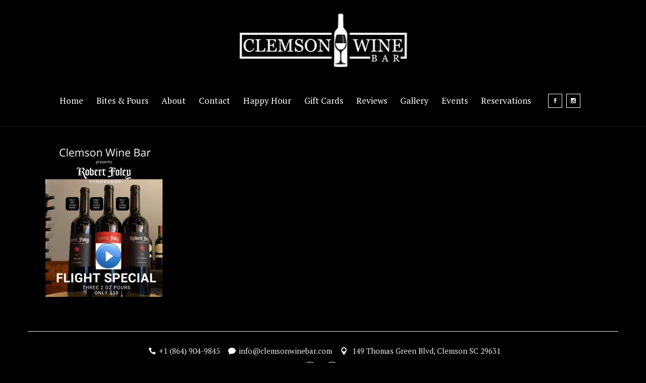

--- FILE ---
content_type: text/html; charset=UTF-8
request_url: https://clemsonwinebar.com/happy-hour/robertfoleycwbplay-2/
body_size: 12103
content:
	<!DOCTYPE html>
<html lang="en-US">
<head>
	<meta charset="UTF-8" />
	
	<title>robertfoleycwbplay - Clemson Wine Bar</title>

	
			
						<meta name="viewport" content="width=device-width,initial-scale=1,user-scalable=no">
		
	<link rel="profile" href="http://gmpg.org/xfn/11" />
	<link rel="pingback" href="https://clemsonwinebar.com/xmlrpc.php" />
	<link rel="shortcut icon" type="image/x-icon" href="https://clemsonwinebar.com/wp-content/uploads/2018/01/Clemson-Wine-Bar-faivcon.png">
	<link rel="apple-touch-icon" href="https://clemsonwinebar.com/wp-content/uploads/2018/01/Clemson-Wine-Bar-faivcon.png"/>
	<link href='//fonts.googleapis.com/css?family=Raleway:100,200,300,400,500,600,700,800,900,300italic,400italic|Lustria:100,200,300,400,500,600,700,800,900,300italic,400italic|Montserrat:100,200,300,400,500,600,700,800,900,300italic,400italic|PT+Serif:100,200,300,400,500,600,700,800,900,300italic,400italic&subset=latin,latin-ext' rel='stylesheet' type='text/css'>
<script type="application/javascript">var QodeAjaxUrl = "https://clemsonwinebar.com/wp-admin/admin-ajax.php"</script><meta name='robots' content='index, follow, max-image-preview:large, max-snippet:-1, max-video-preview:-1' />
	<style>img:is([sizes="auto" i], [sizes^="auto," i]) { contain-intrinsic-size: 3000px 1500px }</style>
	
	<!-- This site is optimized with the Yoast SEO plugin v24.8.1 - https://yoast.com/wordpress/plugins/seo/ -->
	<link rel="canonical" href="https://clemsonwinebar.com/happy-hour/robertfoleycwbplay-2/" />
	<meta property="og:locale" content="en_US" />
	<meta property="og:type" content="article" />
	<meta property="og:title" content="robertfoleycwbplay - Clemson Wine Bar" />
	<meta property="og:url" content="https://clemsonwinebar.com/happy-hour/robertfoleycwbplay-2/" />
	<meta property="og:site_name" content="Clemson Wine Bar" />
	<meta property="article:publisher" content="http://www.facebook.com/clemsonwinebar" />
	<meta property="article:modified_time" content="2020-08-19T17:46:58+00:00" />
	<meta property="og:image" content="https://clemsonwinebar.com/happy-hour/robertfoleycwbplay-2" />
	<meta property="og:image:width" content="791" />
	<meta property="og:image:height" content="1024" />
	<meta property="og:image:type" content="image/png" />
	<meta name="twitter:card" content="summary_large_image" />
	<script type="application/ld+json" class="yoast-schema-graph">{"@context":"https://schema.org","@graph":[{"@type":"WebPage","@id":"https://clemsonwinebar.com/happy-hour/robertfoleycwbplay-2/","url":"https://clemsonwinebar.com/happy-hour/robertfoleycwbplay-2/","name":"robertfoleycwbplay - Clemson Wine Bar","isPartOf":{"@id":"https://clemsonwinebar.com/#website"},"primaryImageOfPage":{"@id":"https://clemsonwinebar.com/happy-hour/robertfoleycwbplay-2/#primaryimage"},"image":{"@id":"https://clemsonwinebar.com/happy-hour/robertfoleycwbplay-2/#primaryimage"},"thumbnailUrl":"https://clemsonwinebar.com/wp-content/uploads/2020/08/robertfoleycwbplay-1.png","datePublished":"2020-08-12T16:11:38+00:00","dateModified":"2020-08-19T17:46:58+00:00","breadcrumb":{"@id":"https://clemsonwinebar.com/happy-hour/robertfoleycwbplay-2/#breadcrumb"},"inLanguage":"en-US","potentialAction":[{"@type":"ReadAction","target":["https://clemsonwinebar.com/happy-hour/robertfoleycwbplay-2/"]}]},{"@type":"ImageObject","inLanguage":"en-US","@id":"https://clemsonwinebar.com/happy-hour/robertfoleycwbplay-2/#primaryimage","url":"https://clemsonwinebar.com/wp-content/uploads/2020/08/robertfoleycwbplay-1.png","contentUrl":"https://clemsonwinebar.com/wp-content/uploads/2020/08/robertfoleycwbplay-1.png","width":1545,"height":2000},{"@type":"BreadcrumbList","@id":"https://clemsonwinebar.com/happy-hour/robertfoleycwbplay-2/#breadcrumb","itemListElement":[{"@type":"ListItem","position":1,"name":"Home","item":"https://clemsonwinebar.com/"},{"@type":"ListItem","position":2,"name":"Happy Hour","item":"https://clemsonwinebar.com/happy-hour/"},{"@type":"ListItem","position":3,"name":"robertfoleycwbplay"}]},{"@type":"WebSite","@id":"https://clemsonwinebar.com/#website","url":"https://clemsonwinebar.com/","name":"Clemson Wine Bar","description":"Neighborhood Gathering Place to Experience Great Wine","publisher":{"@id":"https://clemsonwinebar.com/#organization"},"potentialAction":[{"@type":"SearchAction","target":{"@type":"EntryPoint","urlTemplate":"https://clemsonwinebar.com/?s={search_term_string}"},"query-input":{"@type":"PropertyValueSpecification","valueRequired":true,"valueName":"search_term_string"}}],"inLanguage":"en-US"},{"@type":"Organization","@id":"https://clemsonwinebar.com/#organization","name":"Clemson Wine Bar","url":"https://clemsonwinebar.com/","logo":{"@type":"ImageObject","inLanguage":"en-US","@id":"https://clemsonwinebar.com/#/schema/logo/image/","url":"https://clemsonwinebar.com/wp-content/uploads/2018/01/Wine1.jpg","contentUrl":"https://clemsonwinebar.com/wp-content/uploads/2018/01/Wine1.jpg","width":3020,"height":1108,"caption":"Clemson Wine Bar"},"image":{"@id":"https://clemsonwinebar.com/#/schema/logo/image/"},"sameAs":["http://www.facebook.com/clemsonwinebar","http://www.instagram.com/clemsonwinebar"]}]}</script>
	<!-- / Yoast SEO plugin. -->


<link rel='dns-prefetch' href='//maps.googleapis.com' />
<link rel='dns-prefetch' href='//stats.wp.com' />
<link rel="alternate" type="application/rss+xml" title="Clemson Wine Bar &raquo; Feed" href="https://clemsonwinebar.com/feed/" />
<link rel="alternate" type="application/rss+xml" title="Clemson Wine Bar &raquo; Comments Feed" href="https://clemsonwinebar.com/comments/feed/" />
<link rel="alternate" type="application/rss+xml" title="Clemson Wine Bar &raquo; robertfoleycwbplay Comments Feed" href="https://clemsonwinebar.com/happy-hour/robertfoleycwbplay-2/feed/" />
		<!-- This site uses the Google Analytics by ExactMetrics plugin v8.4.1 - Using Analytics tracking - https://www.exactmetrics.com/ -->
		<!-- Note: ExactMetrics is not currently configured on this site. The site owner needs to authenticate with Google Analytics in the ExactMetrics settings panel. -->
					<!-- No tracking code set -->
				<!-- / Google Analytics by ExactMetrics -->
		<script type="text/javascript">
/* <![CDATA[ */
window._wpemojiSettings = {"baseUrl":"https:\/\/s.w.org\/images\/core\/emoji\/15.0.3\/72x72\/","ext":".png","svgUrl":"https:\/\/s.w.org\/images\/core\/emoji\/15.0.3\/svg\/","svgExt":".svg","source":{"concatemoji":"https:\/\/clemsonwinebar.com\/wp-includes\/js\/wp-emoji-release.min.js?ver=84a10cb3534b39905373b411cfa07abd"}};
/*! This file is auto-generated */
!function(i,n){var o,s,e;function c(e){try{var t={supportTests:e,timestamp:(new Date).valueOf()};sessionStorage.setItem(o,JSON.stringify(t))}catch(e){}}function p(e,t,n){e.clearRect(0,0,e.canvas.width,e.canvas.height),e.fillText(t,0,0);var t=new Uint32Array(e.getImageData(0,0,e.canvas.width,e.canvas.height).data),r=(e.clearRect(0,0,e.canvas.width,e.canvas.height),e.fillText(n,0,0),new Uint32Array(e.getImageData(0,0,e.canvas.width,e.canvas.height).data));return t.every(function(e,t){return e===r[t]})}function u(e,t,n){switch(t){case"flag":return n(e,"\ud83c\udff3\ufe0f\u200d\u26a7\ufe0f","\ud83c\udff3\ufe0f\u200b\u26a7\ufe0f")?!1:!n(e,"\ud83c\uddfa\ud83c\uddf3","\ud83c\uddfa\u200b\ud83c\uddf3")&&!n(e,"\ud83c\udff4\udb40\udc67\udb40\udc62\udb40\udc65\udb40\udc6e\udb40\udc67\udb40\udc7f","\ud83c\udff4\u200b\udb40\udc67\u200b\udb40\udc62\u200b\udb40\udc65\u200b\udb40\udc6e\u200b\udb40\udc67\u200b\udb40\udc7f");case"emoji":return!n(e,"\ud83d\udc26\u200d\u2b1b","\ud83d\udc26\u200b\u2b1b")}return!1}function f(e,t,n){var r="undefined"!=typeof WorkerGlobalScope&&self instanceof WorkerGlobalScope?new OffscreenCanvas(300,150):i.createElement("canvas"),a=r.getContext("2d",{willReadFrequently:!0}),o=(a.textBaseline="top",a.font="600 32px Arial",{});return e.forEach(function(e){o[e]=t(a,e,n)}),o}function t(e){var t=i.createElement("script");t.src=e,t.defer=!0,i.head.appendChild(t)}"undefined"!=typeof Promise&&(o="wpEmojiSettingsSupports",s=["flag","emoji"],n.supports={everything:!0,everythingExceptFlag:!0},e=new Promise(function(e){i.addEventListener("DOMContentLoaded",e,{once:!0})}),new Promise(function(t){var n=function(){try{var e=JSON.parse(sessionStorage.getItem(o));if("object"==typeof e&&"number"==typeof e.timestamp&&(new Date).valueOf()<e.timestamp+604800&&"object"==typeof e.supportTests)return e.supportTests}catch(e){}return null}();if(!n){if("undefined"!=typeof Worker&&"undefined"!=typeof OffscreenCanvas&&"undefined"!=typeof URL&&URL.createObjectURL&&"undefined"!=typeof Blob)try{var e="postMessage("+f.toString()+"("+[JSON.stringify(s),u.toString(),p.toString()].join(",")+"));",r=new Blob([e],{type:"text/javascript"}),a=new Worker(URL.createObjectURL(r),{name:"wpTestEmojiSupports"});return void(a.onmessage=function(e){c(n=e.data),a.terminate(),t(n)})}catch(e){}c(n=f(s,u,p))}t(n)}).then(function(e){for(var t in e)n.supports[t]=e[t],n.supports.everything=n.supports.everything&&n.supports[t],"flag"!==t&&(n.supports.everythingExceptFlag=n.supports.everythingExceptFlag&&n.supports[t]);n.supports.everythingExceptFlag=n.supports.everythingExceptFlag&&!n.supports.flag,n.DOMReady=!1,n.readyCallback=function(){n.DOMReady=!0}}).then(function(){return e}).then(function(){var e;n.supports.everything||(n.readyCallback(),(e=n.source||{}).concatemoji?t(e.concatemoji):e.wpemoji&&e.twemoji&&(t(e.twemoji),t(e.wpemoji)))}))}((window,document),window._wpemojiSettings);
/* ]]> */
</script>
<style id='wp-emoji-styles-inline-css' type='text/css'>

	img.wp-smiley, img.emoji {
		display: inline !important;
		border: none !important;
		box-shadow: none !important;
		height: 1em !important;
		width: 1em !important;
		margin: 0 0.07em !important;
		vertical-align: -0.1em !important;
		background: none !important;
		padding: 0 !important;
	}
</style>
<link rel='stylesheet' id='wp-block-library-css' href='https://clemsonwinebar.com/wp-includes/css/dist/block-library/style.min.css?ver=84a10cb3534b39905373b411cfa07abd' type='text/css' media='all' />
<link rel='stylesheet' id='mediaelement-css' href='https://clemsonwinebar.com/wp-includes/js/mediaelement/mediaelementplayer-legacy.min.css?ver=4.2.17' type='text/css' media='all' />
<link rel='stylesheet' id='wp-mediaelement-css' href='https://clemsonwinebar.com/wp-includes/js/mediaelement/wp-mediaelement.min.css?ver=84a10cb3534b39905373b411cfa07abd' type='text/css' media='all' />
<style id='jetpack-sharing-buttons-style-inline-css' type='text/css'>
.jetpack-sharing-buttons__services-list{display:flex;flex-direction:row;flex-wrap:wrap;gap:0;list-style-type:none;margin:5px;padding:0}.jetpack-sharing-buttons__services-list.has-small-icon-size{font-size:12px}.jetpack-sharing-buttons__services-list.has-normal-icon-size{font-size:16px}.jetpack-sharing-buttons__services-list.has-large-icon-size{font-size:24px}.jetpack-sharing-buttons__services-list.has-huge-icon-size{font-size:36px}@media print{.jetpack-sharing-buttons__services-list{display:none!important}}.editor-styles-wrapper .wp-block-jetpack-sharing-buttons{gap:0;padding-inline-start:0}ul.jetpack-sharing-buttons__services-list.has-background{padding:1.25em 2.375em}
</style>
<style id='classic-theme-styles-inline-css' type='text/css'>
/*! This file is auto-generated */
.wp-block-button__link{color:#fff;background-color:#32373c;border-radius:9999px;box-shadow:none;text-decoration:none;padding:calc(.667em + 2px) calc(1.333em + 2px);font-size:1.125em}.wp-block-file__button{background:#32373c;color:#fff;text-decoration:none}
</style>
<style id='global-styles-inline-css' type='text/css'>
:root{--wp--preset--aspect-ratio--square: 1;--wp--preset--aspect-ratio--4-3: 4/3;--wp--preset--aspect-ratio--3-4: 3/4;--wp--preset--aspect-ratio--3-2: 3/2;--wp--preset--aspect-ratio--2-3: 2/3;--wp--preset--aspect-ratio--16-9: 16/9;--wp--preset--aspect-ratio--9-16: 9/16;--wp--preset--color--black: #000000;--wp--preset--color--cyan-bluish-gray: #abb8c3;--wp--preset--color--white: #ffffff;--wp--preset--color--pale-pink: #f78da7;--wp--preset--color--vivid-red: #cf2e2e;--wp--preset--color--luminous-vivid-orange: #ff6900;--wp--preset--color--luminous-vivid-amber: #fcb900;--wp--preset--color--light-green-cyan: #7bdcb5;--wp--preset--color--vivid-green-cyan: #00d084;--wp--preset--color--pale-cyan-blue: #8ed1fc;--wp--preset--color--vivid-cyan-blue: #0693e3;--wp--preset--color--vivid-purple: #9b51e0;--wp--preset--gradient--vivid-cyan-blue-to-vivid-purple: linear-gradient(135deg,rgba(6,147,227,1) 0%,rgb(155,81,224) 100%);--wp--preset--gradient--light-green-cyan-to-vivid-green-cyan: linear-gradient(135deg,rgb(122,220,180) 0%,rgb(0,208,130) 100%);--wp--preset--gradient--luminous-vivid-amber-to-luminous-vivid-orange: linear-gradient(135deg,rgba(252,185,0,1) 0%,rgba(255,105,0,1) 100%);--wp--preset--gradient--luminous-vivid-orange-to-vivid-red: linear-gradient(135deg,rgba(255,105,0,1) 0%,rgb(207,46,46) 100%);--wp--preset--gradient--very-light-gray-to-cyan-bluish-gray: linear-gradient(135deg,rgb(238,238,238) 0%,rgb(169,184,195) 100%);--wp--preset--gradient--cool-to-warm-spectrum: linear-gradient(135deg,rgb(74,234,220) 0%,rgb(151,120,209) 20%,rgb(207,42,186) 40%,rgb(238,44,130) 60%,rgb(251,105,98) 80%,rgb(254,248,76) 100%);--wp--preset--gradient--blush-light-purple: linear-gradient(135deg,rgb(255,206,236) 0%,rgb(152,150,240) 100%);--wp--preset--gradient--blush-bordeaux: linear-gradient(135deg,rgb(254,205,165) 0%,rgb(254,45,45) 50%,rgb(107,0,62) 100%);--wp--preset--gradient--luminous-dusk: linear-gradient(135deg,rgb(255,203,112) 0%,rgb(199,81,192) 50%,rgb(65,88,208) 100%);--wp--preset--gradient--pale-ocean: linear-gradient(135deg,rgb(255,245,203) 0%,rgb(182,227,212) 50%,rgb(51,167,181) 100%);--wp--preset--gradient--electric-grass: linear-gradient(135deg,rgb(202,248,128) 0%,rgb(113,206,126) 100%);--wp--preset--gradient--midnight: linear-gradient(135deg,rgb(2,3,129) 0%,rgb(40,116,252) 100%);--wp--preset--font-size--small: 13px;--wp--preset--font-size--medium: 20px;--wp--preset--font-size--large: 36px;--wp--preset--font-size--x-large: 42px;--wp--preset--spacing--20: 0.44rem;--wp--preset--spacing--30: 0.67rem;--wp--preset--spacing--40: 1rem;--wp--preset--spacing--50: 1.5rem;--wp--preset--spacing--60: 2.25rem;--wp--preset--spacing--70: 3.38rem;--wp--preset--spacing--80: 5.06rem;--wp--preset--shadow--natural: 6px 6px 9px rgba(0, 0, 0, 0.2);--wp--preset--shadow--deep: 12px 12px 50px rgba(0, 0, 0, 0.4);--wp--preset--shadow--sharp: 6px 6px 0px rgba(0, 0, 0, 0.2);--wp--preset--shadow--outlined: 6px 6px 0px -3px rgba(255, 255, 255, 1), 6px 6px rgba(0, 0, 0, 1);--wp--preset--shadow--crisp: 6px 6px 0px rgba(0, 0, 0, 1);}:where(.is-layout-flex){gap: 0.5em;}:where(.is-layout-grid){gap: 0.5em;}body .is-layout-flex{display: flex;}.is-layout-flex{flex-wrap: wrap;align-items: center;}.is-layout-flex > :is(*, div){margin: 0;}body .is-layout-grid{display: grid;}.is-layout-grid > :is(*, div){margin: 0;}:where(.wp-block-columns.is-layout-flex){gap: 2em;}:where(.wp-block-columns.is-layout-grid){gap: 2em;}:where(.wp-block-post-template.is-layout-flex){gap: 1.25em;}:where(.wp-block-post-template.is-layout-grid){gap: 1.25em;}.has-black-color{color: var(--wp--preset--color--black) !important;}.has-cyan-bluish-gray-color{color: var(--wp--preset--color--cyan-bluish-gray) !important;}.has-white-color{color: var(--wp--preset--color--white) !important;}.has-pale-pink-color{color: var(--wp--preset--color--pale-pink) !important;}.has-vivid-red-color{color: var(--wp--preset--color--vivid-red) !important;}.has-luminous-vivid-orange-color{color: var(--wp--preset--color--luminous-vivid-orange) !important;}.has-luminous-vivid-amber-color{color: var(--wp--preset--color--luminous-vivid-amber) !important;}.has-light-green-cyan-color{color: var(--wp--preset--color--light-green-cyan) !important;}.has-vivid-green-cyan-color{color: var(--wp--preset--color--vivid-green-cyan) !important;}.has-pale-cyan-blue-color{color: var(--wp--preset--color--pale-cyan-blue) !important;}.has-vivid-cyan-blue-color{color: var(--wp--preset--color--vivid-cyan-blue) !important;}.has-vivid-purple-color{color: var(--wp--preset--color--vivid-purple) !important;}.has-black-background-color{background-color: var(--wp--preset--color--black) !important;}.has-cyan-bluish-gray-background-color{background-color: var(--wp--preset--color--cyan-bluish-gray) !important;}.has-white-background-color{background-color: var(--wp--preset--color--white) !important;}.has-pale-pink-background-color{background-color: var(--wp--preset--color--pale-pink) !important;}.has-vivid-red-background-color{background-color: var(--wp--preset--color--vivid-red) !important;}.has-luminous-vivid-orange-background-color{background-color: var(--wp--preset--color--luminous-vivid-orange) !important;}.has-luminous-vivid-amber-background-color{background-color: var(--wp--preset--color--luminous-vivid-amber) !important;}.has-light-green-cyan-background-color{background-color: var(--wp--preset--color--light-green-cyan) !important;}.has-vivid-green-cyan-background-color{background-color: var(--wp--preset--color--vivid-green-cyan) !important;}.has-pale-cyan-blue-background-color{background-color: var(--wp--preset--color--pale-cyan-blue) !important;}.has-vivid-cyan-blue-background-color{background-color: var(--wp--preset--color--vivid-cyan-blue) !important;}.has-vivid-purple-background-color{background-color: var(--wp--preset--color--vivid-purple) !important;}.has-black-border-color{border-color: var(--wp--preset--color--black) !important;}.has-cyan-bluish-gray-border-color{border-color: var(--wp--preset--color--cyan-bluish-gray) !important;}.has-white-border-color{border-color: var(--wp--preset--color--white) !important;}.has-pale-pink-border-color{border-color: var(--wp--preset--color--pale-pink) !important;}.has-vivid-red-border-color{border-color: var(--wp--preset--color--vivid-red) !important;}.has-luminous-vivid-orange-border-color{border-color: var(--wp--preset--color--luminous-vivid-orange) !important;}.has-luminous-vivid-amber-border-color{border-color: var(--wp--preset--color--luminous-vivid-amber) !important;}.has-light-green-cyan-border-color{border-color: var(--wp--preset--color--light-green-cyan) !important;}.has-vivid-green-cyan-border-color{border-color: var(--wp--preset--color--vivid-green-cyan) !important;}.has-pale-cyan-blue-border-color{border-color: var(--wp--preset--color--pale-cyan-blue) !important;}.has-vivid-cyan-blue-border-color{border-color: var(--wp--preset--color--vivid-cyan-blue) !important;}.has-vivid-purple-border-color{border-color: var(--wp--preset--color--vivid-purple) !important;}.has-vivid-cyan-blue-to-vivid-purple-gradient-background{background: var(--wp--preset--gradient--vivid-cyan-blue-to-vivid-purple) !important;}.has-light-green-cyan-to-vivid-green-cyan-gradient-background{background: var(--wp--preset--gradient--light-green-cyan-to-vivid-green-cyan) !important;}.has-luminous-vivid-amber-to-luminous-vivid-orange-gradient-background{background: var(--wp--preset--gradient--luminous-vivid-amber-to-luminous-vivid-orange) !important;}.has-luminous-vivid-orange-to-vivid-red-gradient-background{background: var(--wp--preset--gradient--luminous-vivid-orange-to-vivid-red) !important;}.has-very-light-gray-to-cyan-bluish-gray-gradient-background{background: var(--wp--preset--gradient--very-light-gray-to-cyan-bluish-gray) !important;}.has-cool-to-warm-spectrum-gradient-background{background: var(--wp--preset--gradient--cool-to-warm-spectrum) !important;}.has-blush-light-purple-gradient-background{background: var(--wp--preset--gradient--blush-light-purple) !important;}.has-blush-bordeaux-gradient-background{background: var(--wp--preset--gradient--blush-bordeaux) !important;}.has-luminous-dusk-gradient-background{background: var(--wp--preset--gradient--luminous-dusk) !important;}.has-pale-ocean-gradient-background{background: var(--wp--preset--gradient--pale-ocean) !important;}.has-electric-grass-gradient-background{background: var(--wp--preset--gradient--electric-grass) !important;}.has-midnight-gradient-background{background: var(--wp--preset--gradient--midnight) !important;}.has-small-font-size{font-size: var(--wp--preset--font-size--small) !important;}.has-medium-font-size{font-size: var(--wp--preset--font-size--medium) !important;}.has-large-font-size{font-size: var(--wp--preset--font-size--large) !important;}.has-x-large-font-size{font-size: var(--wp--preset--font-size--x-large) !important;}
:where(.wp-block-post-template.is-layout-flex){gap: 1.25em;}:where(.wp-block-post-template.is-layout-grid){gap: 1.25em;}
:where(.wp-block-columns.is-layout-flex){gap: 2em;}:where(.wp-block-columns.is-layout-grid){gap: 2em;}
:root :where(.wp-block-pullquote){font-size: 1.5em;line-height: 1.6;}
</style>
<link rel='stylesheet' id='default_style-css' href='https://clemsonwinebar.com/wp-content/themes/bridge/style.css?ver=84a10cb3534b39905373b411cfa07abd' type='text/css' media='all' />
<link rel='stylesheet' id='qode_font_awesome-css' href='https://clemsonwinebar.com/wp-content/themes/bridge/css/font-awesome/css/font-awesome.min.css?ver=84a10cb3534b39905373b411cfa07abd' type='text/css' media='all' />
<link rel='stylesheet' id='qode_font_elegant-css' href='https://clemsonwinebar.com/wp-content/themes/bridge/css/elegant-icons/style.min.css?ver=84a10cb3534b39905373b411cfa07abd' type='text/css' media='all' />
<link rel='stylesheet' id='qode_linea_icons-css' href='https://clemsonwinebar.com/wp-content/themes/bridge/css/linea-icons/style.css?ver=84a10cb3534b39905373b411cfa07abd' type='text/css' media='all' />
<link rel='stylesheet' id='qode_dripicons-css' href='https://clemsonwinebar.com/wp-content/themes/bridge/css/dripicons/dripicons.css?ver=84a10cb3534b39905373b411cfa07abd' type='text/css' media='all' />
<link rel='stylesheet' id='stylesheet-css' href='https://clemsonwinebar.com/wp-content/themes/bridge/css/stylesheet.min.css?ver=84a10cb3534b39905373b411cfa07abd' type='text/css' media='all' />
<link rel='stylesheet' id='qode_print-css' href='https://clemsonwinebar.com/wp-content/themes/bridge/css/print.css?ver=84a10cb3534b39905373b411cfa07abd' type='text/css' media='all' />
<link rel='stylesheet' id='mac_stylesheet-css' href='https://clemsonwinebar.com/wp-content/themes/bridge/css/mac_stylesheet.css?ver=84a10cb3534b39905373b411cfa07abd' type='text/css' media='all' />
<link rel='stylesheet' id='webkit-css' href='https://clemsonwinebar.com/wp-content/themes/bridge/css/webkit_stylesheet.css?ver=84a10cb3534b39905373b411cfa07abd' type='text/css' media='all' />
<link rel='stylesheet' id='qode_news_style-css' href='https://clemsonwinebar.com/wp-content/plugins/qode-news/assets/css/news-map.min.css?ver=84a10cb3534b39905373b411cfa07abd' type='text/css' media='all' />
<link rel='stylesheet' id='responsive-css' href='https://clemsonwinebar.com/wp-content/themes/bridge/css/responsive.min.css?ver=84a10cb3534b39905373b411cfa07abd' type='text/css' media='all' />
<link rel='stylesheet' id='qode_news_responsive_style-css' href='https://clemsonwinebar.com/wp-content/plugins/qode-news/assets/css/news-map-responsive.min.css?ver=84a10cb3534b39905373b411cfa07abd' type='text/css' media='all' />
<link rel='stylesheet' id='style_dynamic-css' href='https://clemsonwinebar.com/wp-content/themes/bridge/css/style_dynamic.css?ver=1743740757' type='text/css' media='all' />
<link rel='stylesheet' id='style_dynamic_responsive-css' href='https://clemsonwinebar.com/wp-content/themes/bridge/css/style_dynamic_responsive.css?ver=1743740757' type='text/css' media='all' />
<link rel='stylesheet' id='js_composer_front-css' href='https://clemsonwinebar.com/wp-content/plugins/js_composer/assets/css/js_composer.min.css?ver=6.7.0' type='text/css' media='all' />
<link rel='stylesheet' id='custom_css-css' href='https://clemsonwinebar.com/wp-content/themes/bridge/css/custom_css.css?ver=1743740757' type='text/css' media='all' />
<link rel='stylesheet' id='childstyle-css' href='https://clemsonwinebar.com/wp-content/themes/bridge-child/style.css?ver=84a10cb3534b39905373b411cfa07abd' type='text/css' media='all' />
<script type="text/javascript" src="https://clemsonwinebar.com/wp-includes/js/jquery/jquery.min.js?ver=3.7.1" id="jquery-core-js"></script>
<script type="text/javascript" src="https://clemsonwinebar.com/wp-includes/js/jquery/jquery-migrate.min.js?ver=3.4.1" id="jquery-migrate-js"></script>
<link rel="https://api.w.org/" href="https://clemsonwinebar.com/wp-json/" /><link rel="alternate" title="JSON" type="application/json" href="https://clemsonwinebar.com/wp-json/wp/v2/media/1227" /><link rel="EditURI" type="application/rsd+xml" title="RSD" href="https://clemsonwinebar.com/xmlrpc.php?rsd" />

<link rel='shortlink' href='https://clemsonwinebar.com/?p=1227' />
<link rel="alternate" title="oEmbed (JSON)" type="application/json+oembed" href="https://clemsonwinebar.com/wp-json/oembed/1.0/embed?url=https%3A%2F%2Fclemsonwinebar.com%2Fhappy-hour%2Frobertfoleycwbplay-2%2F" />
<link rel="alternate" title="oEmbed (XML)" type="text/xml+oembed" href="https://clemsonwinebar.com/wp-json/oembed/1.0/embed?url=https%3A%2F%2Fclemsonwinebar.com%2Fhappy-hour%2Frobertfoleycwbplay-2%2F&#038;format=xml" />
	<style>img#wpstats{display:none}</style>
		<meta name="generator" content="Powered by WPBakery Page Builder - drag and drop page builder for WordPress."/>
<noscript><style> .wpb_animate_when_almost_visible { opacity: 1; }</style></noscript></head>

<body class="attachment attachment-template-default attachmentid-1227 attachment-png qode-news-1.0  qode-title-hidden qode_grid_1200 qode-child-theme-ver-1.0.0 qode-theme-ver-13.1.2 qode-theme-bridge wpb-js-composer js-comp-ver-6.7.0 vc_responsive" itemscope itemtype="http://schema.org/WebPage">


<div class="wrapper">
	<div class="wrapper_inner">

    
    <!-- Google Analytics start -->
        <!-- Google Analytics end -->

	<header class=" centered_logo centered_logo_animate scroll_header_top_area  stick scrolled_not_transparent with_border page_header">
	<div class="header_inner clearfix">
				<div class="header_top_bottom_holder">
			
			<div class="header_bottom clearfix" style=' background-color:rgba(0, 0, 0, 1);' >
								<div class="container">
					<div class="container_inner clearfix">
																				<div class="header_inner_left">
																	<div class="mobile_menu_button">
		<span>
			<i class="qode_icon_font_awesome fa fa-bars " ></i>		</span>
	</div>
								<div class="logo_wrapper" >
	<div class="q_logo">
		<a itemprop="url" href="https://clemsonwinebar.com/" >
             <img itemprop="image" class="normal" src="https://clemsonwinebar.com/wp-content/uploads/2018/01/Clemson-Wine-Bar.png" alt="Logo"/> 			 <img itemprop="image" class="light" src="https://clemsonwinebar.com/wp-content/uploads/2018/01/Clemson-Wine-Bar.png" alt="Logo"/> 			 <img itemprop="image" class="dark" src="https://clemsonwinebar.com/wp-content/uploads/2018/01/Clemson-Wine-Bar.png" alt="Logo"/> 			 <img itemprop="image" class="sticky" src="https://clemsonwinebar.com/wp-content/uploads/2018/01/Clemson-Wine-Bar.png" alt="Logo"/> 			 <img itemprop="image" class="mobile" src="https://clemsonwinebar.com/wp-content/uploads/2018/01/Clemson-Wine-Bar.png" alt="Logo"/> 					</a>
	</div>
	</div>															</div>
							
							
							<nav class="main_menu drop_down center">
								<ul id="menu-main-menu" class=""><li id="nav-menu-item-600" class="menu-item menu-item-type-post_type menu-item-object-page menu-item-home  narrow"><a href="https://clemsonwinebar.com/" class=""><i class="menu_icon blank fa"></i><span>Home<span class="underline_dash"></span></span><span class="plus"></span></a></li>
<li id="nav-menu-item-602" class="menu-item menu-item-type-post_type menu-item-object-page  narrow"><a href="https://clemsonwinebar.com/bites-pours/" class=""><i class="menu_icon blank fa"></i><span>Bites &#038; Pours<span class="underline_dash"></span></span><span class="plus"></span></a></li>
<li id="nav-menu-item-603" class="menu-item menu-item-type-post_type menu-item-object-page  narrow"><a href="https://clemsonwinebar.com/about-cwb/" class=""><i class="menu_icon blank fa"></i><span>About<span class="underline_dash"></span></span><span class="plus"></span></a></li>
<li id="nav-menu-item-604" class="menu-item menu-item-type-post_type menu-item-object-page  narrow"><a href="https://clemsonwinebar.com/contact-us/" class=""><i class="menu_icon blank fa"></i><span>Contact<span class="underline_dash"></span></span><span class="plus"></span></a></li>
<li id="nav-menu-item-601" class="menu-item menu-item-type-post_type menu-item-object-page  narrow"><a href="https://clemsonwinebar.com/happy-hour/" class=""><i class="menu_icon blank fa"></i><span>Happy Hour<span class="underline_dash"></span></span><span class="plus"></span></a></li>
<li id="nav-menu-item-598" class="menu-item menu-item-type-post_type menu-item-object-page  narrow"></li>
<li id="nav-menu-item-722" class="menu-item menu-item-type-custom menu-item-object-custom  narrow"><a target="_blank" href="https://squareup.com/gift/HP2YYT2NX3N57/order" class=""><i class="menu_icon blank fa"></i><span>Gift Cards<span class="underline_dash"></span></span><span class="plus"></span></a></li>
<li id="nav-menu-item-1051" class="menu-item menu-item-type-post_type menu-item-object-page  narrow"><a href="https://clemsonwinebar.com/reviews/" class=""><i class="menu_icon blank fa"></i><span>Reviews<span class="underline_dash"></span></span><span class="plus"></span></a></li>
<li id="nav-menu-item-1082" class="menu-item menu-item-type-post_type menu-item-object-page  narrow"><a href="https://clemsonwinebar.com/gallery/" class=""><i class="menu_icon blank fa"></i><span>Gallery<span class="underline_dash"></span></span><span class="plus"></span></a></li>
<li id="nav-menu-item-1452" class="menu-item menu-item-type-post_type menu-item-object-page  narrow"><a href="https://clemsonwinebar.com/events/" class=""><i class="menu_icon blank fa"></i><span>Events<span class="underline_dash"></span></span><span class="plus"></span></a></li>
<li id="nav-menu-item-1266" class="menu-item menu-item-type-post_type menu-item-object-page  narrow"><a href="https://clemsonwinebar.com/reservations/" class=""><i class="menu_icon blank fa"></i><span>Reservations<span class="underline_dash"></span></span><span class="plus"></span></a></li>
</ul>							</nav>
															<div class="header_inner_right">
									<div class="side_menu_button_wrapper right">
																					<div class="header_bottom_right_widget_holder"><span class='q_social_icon_holder square_social' data-color=#fff data-hover-background-color=#fff data-hover-border-color=#000 data-hover-color=#000><a itemprop='url' href='http://www.facebook.com/ClemsonWineBar' target='_blank'><span class='fa-stack ' style='background-color: #000;border-color: #fff;border-width: 1px;margin: 0 8px 0 0;font-size: 13px;'><span aria-hidden="true" class="qode_icon_font_elegant social_facebook " style="color: #fff;font-size: 10px;" ></span></span></a></span><span class='q_social_icon_holder square_social' data-color=#fff data-hover-background-color=#fff data-hover-border-color=#000 data-hover-color=#000><a itemprop='url' href='https://www.instagram.com/clemsonwinebar/' target='_blank'><span class='fa-stack ' style='background-color: #000;border-color: #fff;border-width: 1px;margin: 0 8px 0 0;font-size: 13px;'><span aria-hidden="true" class="qode_icon_font_elegant social_instagram " style="color: #fff;font-size: 10px;" ></span></span></a></span></div>
																														<div class="side_menu_button">
																																											</div>
									</div>
								</div>
														<nav class="mobile_menu">
	<ul id="menu-main-menu-1" class=""><li id="mobile-menu-item-600" class="menu-item menu-item-type-post_type menu-item-object-page menu-item-home "><a href="https://clemsonwinebar.com/" class=""><span>Home</span></a><span class="mobile_arrow"><i class="fa fa-angle-right"></i><i class="fa fa-angle-down"></i></span></li>
<li id="mobile-menu-item-602" class="menu-item menu-item-type-post_type menu-item-object-page "><a href="https://clemsonwinebar.com/bites-pours/" class=""><span>Bites &#038; Pours</span></a><span class="mobile_arrow"><i class="fa fa-angle-right"></i><i class="fa fa-angle-down"></i></span></li>
<li id="mobile-menu-item-603" class="menu-item menu-item-type-post_type menu-item-object-page "><a href="https://clemsonwinebar.com/about-cwb/" class=""><span>About</span></a><span class="mobile_arrow"><i class="fa fa-angle-right"></i><i class="fa fa-angle-down"></i></span></li>
<li id="mobile-menu-item-604" class="menu-item menu-item-type-post_type menu-item-object-page "><a href="https://clemsonwinebar.com/contact-us/" class=""><span>Contact</span></a><span class="mobile_arrow"><i class="fa fa-angle-right"></i><i class="fa fa-angle-down"></i></span></li>
<li id="mobile-menu-item-601" class="menu-item menu-item-type-post_type menu-item-object-page "><a href="https://clemsonwinebar.com/happy-hour/" class=""><span>Happy Hour</span></a><span class="mobile_arrow"><i class="fa fa-angle-right"></i><i class="fa fa-angle-down"></i></span></li>
<li id="mobile-menu-item-598" class="menu-item menu-item-type-post_type menu-item-object-page "></li>
<li id="mobile-menu-item-722" class="menu-item menu-item-type-custom menu-item-object-custom "><a target="_blank" href="https://squareup.com/gift/HP2YYT2NX3N57/order" class=""><span>Gift Cards</span></a><span class="mobile_arrow"><i class="fa fa-angle-right"></i><i class="fa fa-angle-down"></i></span></li>
<li id="mobile-menu-item-1051" class="menu-item menu-item-type-post_type menu-item-object-page "><a href="https://clemsonwinebar.com/reviews/" class=""><span>Reviews</span></a><span class="mobile_arrow"><i class="fa fa-angle-right"></i><i class="fa fa-angle-down"></i></span></li>
<li id="mobile-menu-item-1082" class="menu-item menu-item-type-post_type menu-item-object-page "><a href="https://clemsonwinebar.com/gallery/" class=""><span>Gallery</span></a><span class="mobile_arrow"><i class="fa fa-angle-right"></i><i class="fa fa-angle-down"></i></span></li>
<li id="mobile-menu-item-1452" class="menu-item menu-item-type-post_type menu-item-object-page "><a href="https://clemsonwinebar.com/events/" class=""><span>Events</span></a><span class="mobile_arrow"><i class="fa fa-angle-right"></i><i class="fa fa-angle-down"></i></span></li>
<li id="mobile-menu-item-1266" class="menu-item menu-item-type-post_type menu-item-object-page "><a href="https://clemsonwinebar.com/reservations/" class=""><span>Reservations</span></a><span class="mobile_arrow"><i class="fa fa-angle-right"></i><i class="fa fa-angle-down"></i></span></li>
</ul></nav>																				</div>
					</div>
									</div>
			</div>
		</div>

</header>	<a id="back_to_top" href="#">
        <span class="fa-stack">
            <i class="qode_icon_font_awesome fa fa-arrow-up " ></i>        </span>
	</a>
	
	
    
    <div class="content content_top_margin_none">
        <div class="content_inner  ">
    									<div class="container">
            			<div class="container_inner default_template_holder clearfix page_container_inner" >
																				<p class="attachment"><a href='https://clemsonwinebar.com/wp-content/uploads/2020/08/robertfoleycwbplay-1.png'><img fetchpriority="high" decoding="async" width="232" height="300" src="https://clemsonwinebar.com/wp-content/uploads/2020/08/robertfoleycwbplay-1-232x300.png" class="attachment-medium size-medium" alt="" srcset="https://clemsonwinebar.com/wp-content/uploads/2020/08/robertfoleycwbplay-1-232x300.png 232w, https://clemsonwinebar.com/wp-content/uploads/2020/08/robertfoleycwbplay-1-768x994.png 768w, https://clemsonwinebar.com/wp-content/uploads/2020/08/robertfoleycwbplay-1-791x1024.png 791w, https://clemsonwinebar.com/wp-content/uploads/2020/08/robertfoleycwbplay-1-700x906.png 700w, https://clemsonwinebar.com/wp-content/uploads/2020/08/robertfoleycwbplay-1.png 1545w" sizes="(max-width: 232px) 100vw, 232px" /></a></p>
														 
																				
		</div>
        	</div>
				
	</div>
</div>



	<footer >
		<div class="footer_inner clearfix">
							<div class="footer_bottom_holder">
                                    <div style="background-color: #eaeaea;height: 1px" class="footer_bottom_border "></div>
                									<div class="footer_bottom">
				<div class="textwidget custom-html-widget"><div style=" margin-bottom: 8px;">
<div class="q_icon_list"><span aria-hidden="true" class="qode_icon_font_elegant icon_phone qode-ili-icon-holder transparent" style="font-size: 15px;color: #fff;"></span><a style="font-size: 15px;" href="tel:+1864-904-9845">+1 (864) 904-9845</a></div><div class="q_icon_list"><span aria-hidden="true" class="qode_icon_font_elegant icon_comment qode-ili-icon-holder transparent" style="font-size: 15px;color: #fff;"></span><a style="font-size: 15px;" href="mailto:info@clemsonwinebar.com">info@clemsonwinebar.com</a></div><div class="q_icon_list"><span aria-hidden="true" class="qode_icon_font_elegant icon_pin qode-ili-icon-holder transparent" style="font-size: 15px;color: #fff;"></span><p style="font-size: 15px;">149 Thomas Green Blvd, Clemson SC 29631</p></div></div></div><span class='q_social_icon_holder circle_social' data-color=#fff data-hover-background-color=#fff data-hover-border-color=#000 data-hover-color=#000><a itemprop='url' href='http://www.facebook.com/ClemsonWineBar' target='_blank'><span class='fa-stack ' style='background-color: #000;border-color: #fff;border-width: 1px;margin: 0 8px 0 0;font-size: 17px;'><span aria-hidden="true" class="qode_icon_font_elegant social_facebook " style="color: #fff;font-size: 15px;" ></span></span></a></span><span class='q_social_icon_holder circle_social' data-color=#fff data-hover-background-color=#fff data-hover-border-color=#000 data-hover-color=#000><a itemprop='url' href='https://www.instagram.com/clemsonwinebar/' target='_blank'><span class='fa-stack ' style='background-color: #000;border-color: #fff;border-width: 1px;margin: 0 8px 0 0;font-size: 17px;'><span aria-hidden="true" class="qode_icon_font_elegant social_instagram " style="color: #fff;font-size: 15px;" ></span></span></a></span>			<div class="textwidget"><div style="margin-top:8px;font-size:13px">Built With <i class="fa fa-heart" aria-hidden="true" style="color:red"></i> By <a style="color: #eee;" href="https://itechmaker.com" target="blank">iTech Maker</a></div>
</div>
					</div>
								</div>
				</div>
	</footer>
		
</div>
</div>
<script type="text/javascript" id="qode-like-js-extra">
/* <![CDATA[ */
var qodeLike = {"ajaxurl":"https:\/\/clemsonwinebar.com\/wp-admin\/admin-ajax.php"};
/* ]]> */
</script>
<script type="text/javascript" src="https://clemsonwinebar.com/wp-content/themes/bridge/js/plugins/qode-like.min.js?ver=84a10cb3534b39905373b411cfa07abd" id="qode-like-js"></script>
<script type="text/javascript" id="default-js-extra">
/* <![CDATA[ */
var QodeAdminAjax = {"ajaxurl":"https:\/\/clemsonwinebar.com\/wp-admin\/admin-ajax.php"};
/* ]]> */
</script>
<script type="text/javascript" src="https://clemsonwinebar.com/wp-content/themes/bridge/js/default.min.js?ver=84a10cb3534b39905373b411cfa07abd" id="default-js"></script>
<script type="text/javascript" src="https://clemsonwinebar.com/wp-content/plugins/qode-news/assets/js/news.min.js?ver=84a10cb3534b39905373b411cfa07abd" id="qode_news_script-js"></script>
<script type="text/javascript" src="https://clemsonwinebar.com/wp-includes/js/jquery/ui/core.min.js?ver=1.13.3" id="jquery-ui-core-js"></script>
<script type="text/javascript" src="https://clemsonwinebar.com/wp-includes/js/jquery/ui/accordion.min.js?ver=1.13.3" id="jquery-ui-accordion-js"></script>
<script type="text/javascript" src="https://clemsonwinebar.com/wp-includes/js/jquery/ui/menu.min.js?ver=1.13.3" id="jquery-ui-menu-js"></script>
<script type="text/javascript" src="https://clemsonwinebar.com/wp-includes/js/dist/dom-ready.min.js?ver=f77871ff7694fffea381" id="wp-dom-ready-js"></script>
<script type="text/javascript" src="https://clemsonwinebar.com/wp-includes/js/dist/hooks.min.js?ver=4d63a3d491d11ffd8ac6" id="wp-hooks-js"></script>
<script type="text/javascript" src="https://clemsonwinebar.com/wp-includes/js/dist/i18n.min.js?ver=5e580eb46a90c2b997e6" id="wp-i18n-js"></script>
<script type="text/javascript" id="wp-i18n-js-after">
/* <![CDATA[ */
wp.i18n.setLocaleData( { 'text direction\u0004ltr': [ 'ltr' ] } );
/* ]]> */
</script>
<script type="text/javascript" src="https://clemsonwinebar.com/wp-includes/js/dist/a11y.min.js?ver=3156534cc54473497e14" id="wp-a11y-js"></script>
<script type="text/javascript" src="https://clemsonwinebar.com/wp-includes/js/jquery/ui/autocomplete.min.js?ver=1.13.3" id="jquery-ui-autocomplete-js"></script>
<script type="text/javascript" src="https://clemsonwinebar.com/wp-includes/js/jquery/ui/controlgroup.min.js?ver=1.13.3" id="jquery-ui-controlgroup-js"></script>
<script type="text/javascript" src="https://clemsonwinebar.com/wp-includes/js/jquery/ui/checkboxradio.min.js?ver=1.13.3" id="jquery-ui-checkboxradio-js"></script>
<script type="text/javascript" src="https://clemsonwinebar.com/wp-includes/js/jquery/ui/button.min.js?ver=1.13.3" id="jquery-ui-button-js"></script>
<script type="text/javascript" src="https://clemsonwinebar.com/wp-includes/js/jquery/ui/datepicker.min.js?ver=1.13.3" id="jquery-ui-datepicker-js"></script>
<script type="text/javascript" id="jquery-ui-datepicker-js-after">
/* <![CDATA[ */
jQuery(function(jQuery){jQuery.datepicker.setDefaults({"closeText":"Close","currentText":"Today","monthNames":["January","February","March","April","May","June","July","August","September","October","November","December"],"monthNamesShort":["Jan","Feb","Mar","Apr","May","Jun","Jul","Aug","Sep","Oct","Nov","Dec"],"nextText":"Next","prevText":"Previous","dayNames":["Sunday","Monday","Tuesday","Wednesday","Thursday","Friday","Saturday"],"dayNamesShort":["Sun","Mon","Tue","Wed","Thu","Fri","Sat"],"dayNamesMin":["S","M","T","W","T","F","S"],"dateFormat":"MM d, yy","firstDay":1,"isRTL":false});});
/* ]]> */
</script>
<script type="text/javascript" src="https://clemsonwinebar.com/wp-includes/js/jquery/ui/mouse.min.js?ver=1.13.3" id="jquery-ui-mouse-js"></script>
<script type="text/javascript" src="https://clemsonwinebar.com/wp-includes/js/jquery/ui/resizable.min.js?ver=1.13.3" id="jquery-ui-resizable-js"></script>
<script type="text/javascript" src="https://clemsonwinebar.com/wp-includes/js/jquery/ui/draggable.min.js?ver=1.13.3" id="jquery-ui-draggable-js"></script>
<script type="text/javascript" src="https://clemsonwinebar.com/wp-includes/js/jquery/ui/dialog.min.js?ver=1.13.3" id="jquery-ui-dialog-js"></script>
<script type="text/javascript" src="https://clemsonwinebar.com/wp-includes/js/jquery/ui/droppable.min.js?ver=1.13.3" id="jquery-ui-droppable-js"></script>
<script type="text/javascript" src="https://clemsonwinebar.com/wp-includes/js/jquery/ui/progressbar.min.js?ver=1.13.3" id="jquery-ui-progressbar-js"></script>
<script type="text/javascript" src="https://clemsonwinebar.com/wp-includes/js/jquery/ui/selectable.min.js?ver=1.13.3" id="jquery-ui-selectable-js"></script>
<script type="text/javascript" src="https://clemsonwinebar.com/wp-includes/js/jquery/ui/sortable.min.js?ver=1.13.3" id="jquery-ui-sortable-js"></script>
<script type="text/javascript" src="https://clemsonwinebar.com/wp-includes/js/jquery/ui/slider.min.js?ver=1.13.3" id="jquery-ui-slider-js"></script>
<script type="text/javascript" src="https://clemsonwinebar.com/wp-includes/js/jquery/ui/spinner.min.js?ver=1.13.3" id="jquery-ui-spinner-js"></script>
<script type="text/javascript" src="https://clemsonwinebar.com/wp-includes/js/jquery/ui/tooltip.min.js?ver=1.13.3" id="jquery-ui-tooltip-js"></script>
<script type="text/javascript" src="https://clemsonwinebar.com/wp-includes/js/jquery/ui/tabs.min.js?ver=1.13.3" id="jquery-ui-tabs-js"></script>
<script type="text/javascript" src="https://clemsonwinebar.com/wp-includes/js/jquery/ui/effect.min.js?ver=1.13.3" id="jquery-effects-core-js"></script>
<script type="text/javascript" src="https://clemsonwinebar.com/wp-includes/js/jquery/ui/effect-blind.min.js?ver=1.13.3" id="jquery-effects-blind-js"></script>
<script type="text/javascript" src="https://clemsonwinebar.com/wp-includes/js/jquery/ui/effect-bounce.min.js?ver=1.13.3" id="jquery-effects-bounce-js"></script>
<script type="text/javascript" src="https://clemsonwinebar.com/wp-includes/js/jquery/ui/effect-clip.min.js?ver=1.13.3" id="jquery-effects-clip-js"></script>
<script type="text/javascript" src="https://clemsonwinebar.com/wp-includes/js/jquery/ui/effect-drop.min.js?ver=1.13.3" id="jquery-effects-drop-js"></script>
<script type="text/javascript" src="https://clemsonwinebar.com/wp-includes/js/jquery/ui/effect-explode.min.js?ver=1.13.3" id="jquery-effects-explode-js"></script>
<script type="text/javascript" src="https://clemsonwinebar.com/wp-includes/js/jquery/ui/effect-fade.min.js?ver=1.13.3" id="jquery-effects-fade-js"></script>
<script type="text/javascript" src="https://clemsonwinebar.com/wp-includes/js/jquery/ui/effect-fold.min.js?ver=1.13.3" id="jquery-effects-fold-js"></script>
<script type="text/javascript" src="https://clemsonwinebar.com/wp-includes/js/jquery/ui/effect-highlight.min.js?ver=1.13.3" id="jquery-effects-highlight-js"></script>
<script type="text/javascript" src="https://clemsonwinebar.com/wp-includes/js/jquery/ui/effect-pulsate.min.js?ver=1.13.3" id="jquery-effects-pulsate-js"></script>
<script type="text/javascript" src="https://clemsonwinebar.com/wp-includes/js/jquery/ui/effect-size.min.js?ver=1.13.3" id="jquery-effects-size-js"></script>
<script type="text/javascript" src="https://clemsonwinebar.com/wp-includes/js/jquery/ui/effect-scale.min.js?ver=1.13.3" id="jquery-effects-scale-js"></script>
<script type="text/javascript" src="https://clemsonwinebar.com/wp-includes/js/jquery/ui/effect-shake.min.js?ver=1.13.3" id="jquery-effects-shake-js"></script>
<script type="text/javascript" src="https://clemsonwinebar.com/wp-includes/js/jquery/ui/effect-slide.min.js?ver=1.13.3" id="jquery-effects-slide-js"></script>
<script type="text/javascript" src="https://clemsonwinebar.com/wp-includes/js/jquery/ui/effect-transfer.min.js?ver=1.13.3" id="jquery-effects-transfer-js"></script>
<script type="text/javascript" src="https://clemsonwinebar.com/wp-content/themes/bridge/js/plugins.js?ver=84a10cb3534b39905373b411cfa07abd" id="plugins-js"></script>
<script type="text/javascript" src="https://clemsonwinebar.com/wp-content/themes/bridge/js/plugins/jquery.carouFredSel-6.2.1.min.js?ver=84a10cb3534b39905373b411cfa07abd" id="carouFredSel-js"></script>
<script type="text/javascript" src="https://clemsonwinebar.com/wp-content/themes/bridge/js/plugins/lemmon-slider.min.js?ver=84a10cb3534b39905373b411cfa07abd" id="lemmonSlider-js"></script>
<script type="text/javascript" src="https://clemsonwinebar.com/wp-content/themes/bridge/js/plugins/jquery.fullPage.min.js?ver=84a10cb3534b39905373b411cfa07abd" id="one_page_scroll-js"></script>
<script type="text/javascript" src="https://clemsonwinebar.com/wp-content/themes/bridge/js/plugins/jquery.mousewheel.min.js?ver=84a10cb3534b39905373b411cfa07abd" id="mousewheel-js"></script>
<script type="text/javascript" src="https://clemsonwinebar.com/wp-content/themes/bridge/js/plugins/jquery.touchSwipe.min.js?ver=84a10cb3534b39905373b411cfa07abd" id="touchSwipe-js"></script>
<script type="text/javascript" src="https://clemsonwinebar.com/wp-content/plugins/js_composer/assets/lib/bower/isotope/dist/isotope.pkgd.min.js?ver=6.7.0" id="isotope-js"></script>
<script type="text/javascript" src="https://clemsonwinebar.com/wp-content/themes/bridge/js/plugins/packery-mode.pkgd.min.js?ver=84a10cb3534b39905373b411cfa07abd" id="packery-js"></script>
<script type="text/javascript" src="https://clemsonwinebar.com/wp-content/themes/bridge/js/plugins/jquery.stretch.js?ver=84a10cb3534b39905373b411cfa07abd" id="stretch-js"></script>
<script type="text/javascript" src="https://maps.googleapis.com/maps/api/js?key=AIzaSyCwbt1Y6Mzwn-f0Jn3xxXDHgsGqpfRxSiU&amp;ver=84a10cb3534b39905373b411cfa07abd" id="google_map_api-js"></script>
<script type="text/javascript" src="https://clemsonwinebar.com/wp-content/themes/bridge/js/default_dynamic.js?ver=1743740757" id="default_dynamic-js"></script>
<script type="text/javascript" src="https://clemsonwinebar.com/wp-content/themes/bridge/js/custom_js.js?ver=1743740757" id="custom_js-js"></script>
<script type="text/javascript" src="https://clemsonwinebar.com/wp-includes/js/comment-reply.min.js?ver=84a10cb3534b39905373b411cfa07abd" id="comment-reply-js" async="async" data-wp-strategy="async"></script>
<script type="text/javascript" src="https://clemsonwinebar.com/wp-content/plugins/js_composer/assets/js/dist/js_composer_front.min.js?ver=6.7.0" id="wpb_composer_front_js-js"></script>
<script type="text/javascript" src="https://clemsonwinebar.com/wp-content/plugins/qode-news/modules/like/js/qode-news-like.js?ver=84a10cb3534b39905373b411cfa07abd" id="qode-news-like-js"></script>
<script type="text/javascript" id="jetpack-stats-js-before">
/* <![CDATA[ */
_stq = window._stq || [];
_stq.push([ "view", JSON.parse("{\"v\":\"ext\",\"blog\":\"145603668\",\"post\":\"1227\",\"tz\":\"-5\",\"srv\":\"clemsonwinebar.com\",\"j\":\"1:14.5\"}") ]);
_stq.push([ "clickTrackerInit", "145603668", "1227" ]);
/* ]]> */
</script>
<script type="text/javascript" src="https://stats.wp.com/e-202604.js" id="jetpack-stats-js" defer="defer" data-wp-strategy="defer"></script>
</body>
</html>

--- FILE ---
content_type: text/css
request_url: https://clemsonwinebar.com/wp-content/themes/bridge/css/style_dynamic_responsive.css?ver=1743740757
body_size: 126
content:
@media only screen and (max-width: 1000px){
		.header_bottom {
		background-color: #000000;
	}
				.header_bottom,
		nav.mobile_menu{
			background-color: #000000 !important;
		}
			}
@media only screen and (min-width: 480px) and (max-width: 768px){
	
	        section.parallax_section_holder{
			height: auto !important;
			min-height: 400px;
		}
		}
@media only screen and (max-width: 768px){
			h1, h1 a {
			font-size: 32px; 			line-height: 35px; 		    		}
	
			h2, h2 a {
			font-size: 27px; 			line-height: 30px; 		    		}
	
			h3, h3 a {
			font-size: 24px; 			line-height: 27px; 		    		}
	
	
	
	
			body,
		p {
			font-size: 15px; 			line-height: 22px; 		    		}
	
			.footer_bottom_holder{
			padding-right:10px;
		}
			.footer_bottom_holder{
			padding-left:10px;
		}
	
	}
@media only screen and (max-width: 600px) {
			h1, h1 a {
			font-size: 30px; 			line-height: 33px; 		    		}
	
			h2, h2 a {
			font-size: 25px; 			line-height: 28px; 		    		}
	
			h3, h3 a {
			font-size: 22px; 			line-height: 25px; 		    		}
	
	
	
	
			body,
		p {
			font-size: 14px; 			line-height: 21px; 		    		}
	}
@media only screen and (max-width: 480px){

			section.parallax_section_holder {
			height: auto !important;
			min-height: 400px;
		}
	
				.footer_bottom {
			line-height: 27px;
		}
	
	}

--- FILE ---
content_type: text/css
request_url: https://clemsonwinebar.com/wp-content/themes/bridge/css/custom_css.css?ver=1743740757
body_size: 214
content:


.black p{color:#000 !important;}
.black h2{color:#000 !important;}
.archive  .qode-news-holder{
    margin-top: 22%;
}

.q_elements_item {background-size: cover !important;}
.home h3{margin-bottom:3px;}
.home h3 a{font-size:110%}

nav.main_menu>ul>li>a {
    padding: 0 13px; }
header.sticky.sticky_animate nav.main_menu{float:right !important; }
header.sticky.sticky_animate .header_bottom_right_widget_holder{display: none !important; }


footer .q_icon_list{
    display: inline-block;
    margin-right: 10px;
    margin-bottom: 0;
}
	
.q_icon_list .qode-ili-icon-holder.transparent{margin-top:0px !important;}
footer .q_icon_list:last-child{
    margin-right: 0;
}

footer .q_icon_list p{
    padding-left: 30px;
}

nav.main_menu ul li a span.underline_dash, nav.vertical_menu ul li a span.underline_dash{
    bottom: -10%;
}

@media only screen and (max-width: 768px){
    .q_slider .qbutton{
        padding: 0 55px;
    }
}

.q_icon_with_title.small .icon_holder img{
    width: auto;
}